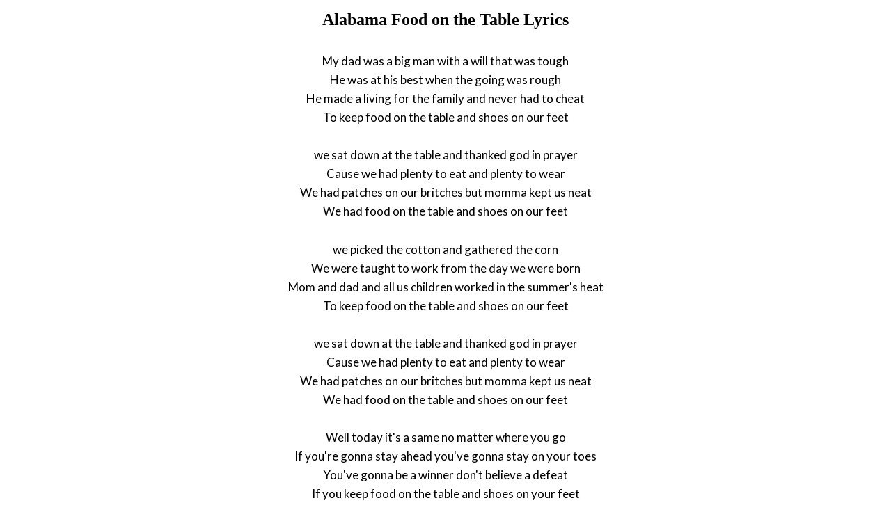

--- FILE ---
content_type: text/html; charset=UTF-8
request_url: https://www.justsomelyrics.com/1368314/alabama-food-on-the-table-lyrics.html
body_size: 1045
content:
<!DOCTYPE html>
<html lang="en">
<head>
    <meta charset="utf-8" />
    <meta name="viewport" content="width=device-width, initial-scale=1" />    
    <meta name="robots" content="noarchive" />
    <meta name="google" content="notranslate" />

    <link rel="canonical" href="https://www.justsomelyrics.com/1368314/alabama-food-on-the-table-lyrics.html" />

    <title>ALABAMA FOOD ON THE TABLE LYRICS | JustSomeLyrics</title>
    <meta name="description" content="Lyrics to song &quot;Food on the Table&quot; by Alabama: My dad was a big man with a will that was tough He was at his best when the going was rough He made a living for the family..." />
    <meta name="keywords" content="alabama food on the tablelyrics, food on the table lyrics, alabama lyrics" />
    
    <meta property="og:type" content="article"/>
    <meta property="og:title" content="Alabama Food on the Table Lyrics" />
    <meta property="og:description" content="Lyrics to song &quot;Food on the Table&quot; by Alabama: My dad was a big man with a will that was tough He was at his best when the going was rough He made a living for the family..."/>
    
    <link href='https://fonts.googleapis.com/css?family=Lato&subset=latin,latin-ext' rel='stylesheet' type='text/css'>
    
    <link rel="stylesheet" media="screen" href="https://www.justsomelyrics.com/css/all.css" />
    
</head>

<body>

<div class="content">

<div class="title-div">
    <h1>Alabama Food on the Table Lyrics</h1>
</div>

    <p>
            <span>My dad was a big man with a will that was tough</span><br/>
            <span>He was at his best when the going was rough</span><br/>
            <span>He made a living for the family and never had to cheat</span><br/>
            <span>To keep food on the table and shoes on our feet</span><br/>
        </p>
    <p>
        </p>
    <p>
            <span>we sat down at the table and thanked god in prayer</span><br/>
            <span>Cause we had plenty to eat and plenty to wear</span><br/>
            <span>We had patches on our britches but momma kept us neat</span><br/>
            <span>We had food on the table and shoes on our feet</span><br/>
        </p>
    <p>
        </p>
    <p>
            <span>we picked the cotton and gathered the corn</span><br/>
            <span>We were taught to work from the day we were born</span><br/>
            <span>Mom and dad and all us children worked in the summer&#039;s heat</span><br/>
            <span>To keep food on the table and shoes on our feet</span><br/>
        </p>
    <p>
        </p>
    <p>
            <span>we sat down at the table and thanked god in prayer</span><br/>
            <span>Cause we had plenty to eat and plenty to wear</span><br/>
            <span>We had patches on our britches but momma kept us neat</span><br/>
            <span>We had food on the table and shoes on our feet</span><br/>
        </p>
    <p>
        </p>
    <p>
            <span>Well today it&#039;s a same no matter where you go</span><br/>
            <span>If you&#039;re gonna stay ahead you&#039;ve gonna stay on your toes</span><br/>
            <span>You&#039;ve gonna be a winner don&#039;t believe a defeat</span><br/>
            <span>If you keep food on the table and shoes on your feet</span><br/>
        </p>
    <p>
        </p>
    <p>
            <span>when you sit down at the table thank god in prayer</span><br/>
            <span>If you&#039;ve got plenty to eat and plenty to wear</span><br/>
            <span>If you&#039;ve got patches on your britches just be sure to keep em neat</span><br/>
            <span>If you&#039;ve got food on the table and shoes on your feet</span><br/>
        </p>
    <p>
        </p>
    <p>
            <span>we sat down at the table and thanked god in prayer</span><br/>
            <span>Cause we had plenty to eat and plenty to wear</span><br/>
            <span>We had patches on our britches but momma kept us neat</span><br/>
            <span>We had food on the table and shoes on our feet</span><br/>
        </p>

<p>
See also:<br/>
<span  itemscope="" itemtype="http://data-vocabulary.org/Breadcrumb"><a href="https://www.justsomelyrics.com" itemprop="url"><span itemprop="title">JustSomeLyrics</span></a></span><br>
<span  itemscope="" itemtype="http://data-vocabulary.org/Breadcrumb"><a href="https://www.justsomelyrics.com/big-list-69.html"><span itemprop="title">69</span></a></span><br>
<span  itemscope="" itemtype="http://data-vocabulary.org/Breadcrumb"><a href="https://www.justsomelyrics.com/list-8552.html"><span itemprop="title">69.52</span></a></span><br>
<a href="https://www.justsomelyrics.com/1368313/midfield-general-midfielding-lyrics.html">Midfield General Midfielding Lyrics</a><br>
<a href="https://www.justsomelyrics.com/1368316/fito-paes-11-y-6-lyrics.html">Fito paes 11 Y 6 Lyrics</a><br>
</p>
    
</div>

</body>
</html>